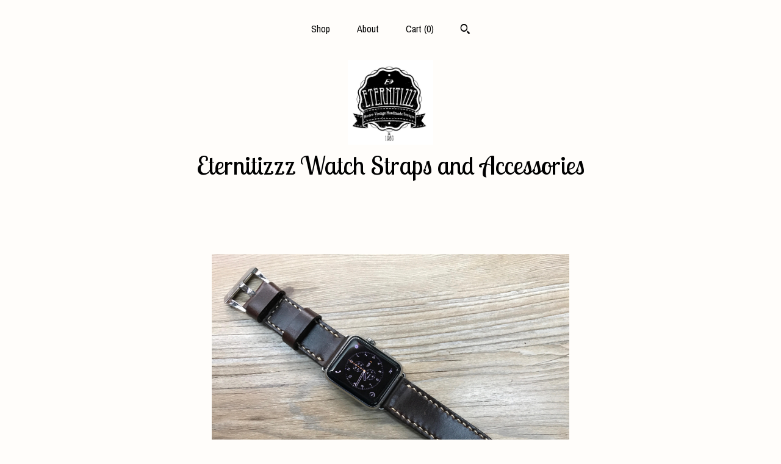

--- FILE ---
content_type: text/html; charset=UTF-8
request_url: https://eternitizzzstrap.patternbyetsy.com/listing/528958165/apple-watch-band-44mm-40mm-apple-watch
body_size: 23200
content:
<!DOCTYPE html>
<html prefix="og: http://ogp.me/ns#" lang="en">
    <head>
        <meta name="viewport" content="width=device-width, initial-scale=1, user-scalable=yes"/><meta property="content-type" content="text/html; charset=UTF-8" />
    <meta property="X-UA-Compatible" content="IE=edge" /><link rel="icon" href="https://i.etsystatic.com/9534173/r/isla/5f0a7a/16284275/isla_75x75.16284275_37anycpm.jpg" type="image/x-icon" /><meta name="description" content="Our handmade Apple watch band fit both series 1 and series 2, 38mm and 42mm size perfectly.Notes to all buyer: The item only include strap, watch buckle and the watch adapter. The Apple watch is NOT included and the color preference of stitching can mentioned in the message after you settled down t" />

<meta property="og:url" content="https://eternitizzzstrap.patternbyetsy.com//listing/528958165/apple-watch-band-44mm-40mm-apple-watch" />
<meta property="og:type" content="product" />
<meta property="og:title" content="Apple Watch band 44mm, 40mm, Apple Watch Strap, iwatch, Stainless Steel, Space Gray, Series 5, Apple Watch band, Brown Leather Watch Band" />
<meta property="og:description" content="Our handmade Apple watch band fit both series 1 and series 2, 38mm and 42mm size perfectly.Notes to all buyer: The item only include strap, watch buckle and the watch adapter. The Apple watch is NOT included and the color preference of stitching can mentioned in the message after you settled down t" />
<meta property="og:image" content="https://i.etsystatic.com/9534173/r/il/236729/1241326375/il_fullxfull.1241326375_a330.jpg" />
<meta property="og:site_name" content="Eternitizzz Watch Straps and Accessories" />

<meta name="twitter:card" content="summary_large_image" />
<meta name="twitter:title" content="Apple Watch band 44mm, 40mm, Apple Watch Strap, iwatch, Stainless Steel, Space Gray, Series 5, Apple Watch band, Brown Leather Watch Band" />
<meta name="twitter:description" content="Our handmade Apple watch band fit both series 1 and series 2, 38mm and 42mm size perfectly.Notes to all buyer: The item only include strap, watch buckle and the watch adapter. The Apple watch is NOT included and the color preference of stitching can mentioned in the message after you settled down t" />
<meta name="twitter:image" content="https://i.etsystatic.com/9534173/r/il/236729/1241326375/il_fullxfull.1241326375_a330.jpg" /><link rel="canonical" href="https://eternitizzzstrap.patternbyetsy.com/listing/528958165/apple-watch-band-44mm-40mm-apple-watch" /><script>
        !function(f,b,e,v,n,t,s){if(f.fbq)return;n=f.fbq=function(){n.callMethod? n.callMethod.apply(n,arguments):n.queue.push(arguments)};if(!f._fbq)f._fbq=n;
            n.push=n;n.loaded=!0;n.version='2.0';n.queue=[];t=b.createElement(e);t.async=!0;
            t.src=v;s=b.getElementsByTagName(e)[0];s.parentNode.insertBefore(t,s)}(window,
                document,'script','//connect.facebook.net/en_US/fbevents.js');
        fbq('init', '1633692630282466');
        fbq('track', 'PageView');
    </script>
    <noscript><img height="1" width="1" style="display:none" src="https://www.facebook.com/tr?id=1633692630282466&amp;ev=PageView&amp;noscript=1"/></noscript><meta name="facebook-domain-verification" content="xkezeyzxl7xk7571idfeyjmd26bbrw" /><script nonce="k/XenEwUH5fzxtkCeLkzKfs9">
    !function(e){var r=e.__etsy_logging={};r.errorQueue=[],e.onerror=function(e,o,t,n,s){r.errorQueue.push([e,o,t,n,s])},r.firedEvents=[];r.perf={e:[],t:!1,MARK_MEASURE_PREFIX:"_etsy_mark_measure_",prefixMarkMeasure:function(e){return"_etsy_mark_measure_"+e}},e.PerformanceObserver&&(r.perf.o=new PerformanceObserver((function(e){r.perf.e=r.perf.e.concat(e.getEntries())})),r.perf.o.observe({entryTypes:["element","navigation","longtask","paint","mark","measure","resource","layout-shift"]}));var o=[];r.eventpipe={q:o,logEvent:function(e){o.push(e)},logEventImmediately:function(e){o.push(e)}};var t=!(Object.assign&&Object.values&&Object.fromEntries&&e.Promise&&Promise.prototype.finally&&e.NodeList&&NodeList.prototype.forEach),n=!!e.CefSharp||!!e.__pw_resume,s=!e.PerformanceObserver||!PerformanceObserver.supportedEntryTypes||0===PerformanceObserver.supportedEntryTypes.length,a=!e.navigator||!e.navigator.sendBeacon,p=t||n,u=[];t&&u.push("fp"),s&&u.push("fo"),a&&u.push("fb"),n&&u.push("fg"),r.bots={isBot:p,botCheck:u}}(window);
</script>
        <title>Apple Watch band 44mm, 40mm, Apple Watch Strap, iwatch, Stainless Steel, Space Gray, Series 5, Apple Watch band, Brown Leather Watch Band</title>
    <link rel="stylesheet" href="https://www.etsy.com/ac/sasquatch/css/custom-shops/themes/mosaic/main.2ee84c9600b38b.css" type="text/css" />
        <style id="font-style-override">
    @import url(https://fonts.googleapis.com/css?family=Lobster+Two:400,700|Archivo+Narrow:400,700);

    body, .btn, button {
        font-family: 'Archivo Narrow';
    }

    h1, .h1, h2, .h2, h3, .h3, h4,
    .h4, h5, .h5, h6, .h6 {
        font-family: 'Lobster Two';
        font-weight: 700;
    }

    strong, .strong {
        font-weight: 700;
    }

    .primary-font {
        font-family: 'Lobster Two';
    }

    .secondary-font {
        font-family: 'Archivo Narrow';
    }

</style>
        <style id="theme-style-overrides"> .compact-header .nav-toggle .patty, .compact-header .nav-toggle:before, .compact-header .nav-toggle:after {  background: #000000; } .compact-header .nav-wrapper, .compact-header nav {  background: #FFFDFA; } body, .header .site-search .search {  background: #FFFDFA; } .header .site-search .search::after {  border-bottom-color: #FFFDFA; } body, a, .cart-trigger, .search-trigger, .reviews .anchor-destination {  color: #000000; } footer .heading:before {  background: #000000; } .listing-tabs .tab-selected {  border-bottom: 1px solid #FFFDFA; } strong, .shop-sections-nav-selected, .tab-triggers .tab-selected, .nav-item-selected, .nav-selected a, .eu-dispute-content a, .reviews.anchor a {  color: #FF6544; } .btn {  background: #FF6544;  border-color: #FF6544;  color: #000000; } .btn:hover {  background: #FF6544; } .listing-purchase-box .listing-title:after {  background: #000000; } .dot-indicators .slick-active button {  background: #FF6544;  border-color: #FF6544; } .dot-indicators button {  background: #000000; } .page-link.selected {  color: #FF6544;  font-weight: bold; } .listing-description a, .tab-content a, .shipping-locale a, .cart .cart-shipping-total a:hover {  color: #FF6544; } .post-divider {  background: #FF6544; } .post-date > * {  background: #FFFDFA; } .post-tags .post-tag {  background: #FF6544;  color: #000000; } .pattern-blog.post-page .related-links a, .btn-link {  background: #FFFDFA;  color: #000000; } .tab-content .eu-dispute-trigger-link {  color: #FF6544; } .announcement {  background: #FF6544;  color: #000000; } .module-event-item {  border-color: #FF6544; }</style>
        
    </head>
    <body class="cart-overlay" data-nnc="3:1769003206:4K0YIdN3cdR-dXa8-lf2eWabXUK6:e9844eb91585e05d26aaee3d95a3b4beb0e6c47935d165343719b1e8fe7209d0" itemscope itemtype="http://schema.org/LocalBusiness">
        
        <div class="content-wrapper">

    <header>
    <div class="full-header header centered-brand-nav-on-top">
        <div class="primary-nav">
            <ul class="nav">
                
<li>
    <a href="/shop" >
        Shop
    </a>
</li>
                
                
<li>
    <a href="/about" >
        About
    </a>
</li>
                
                

                
                <li class="nav-cart">                
                    <a href="#" data-module="cart-trigger" class="cart-trigger">
                        Cart (<span data-ui="cart-count">0</span>)
                    </a>
                </li>
                
                    <li>
                            <div data-module="search-trigger" class="site-search">
        <button class="ss-etsy ss-search search-trigger" data-ui="search-trigger" aria-label="Search"></button>
        <form data-ui="search-bar" class="search" action="/search">
            <input name="q" type="text" placeholder="Search..." aria-label="Search">
            <input class="btn" type="submit" value="Go">
        </form>
    </div>
                    </li>
            </ul>
        </div>

        <div class="branding primary-font">
                    <a href="/">
                        <div class="region region-global" data-region="global">
    <div class="module pages-module module-shop-icon module-0 " data-module="shop-icon">
        <div class="module-inner" data-ui="module-inner">
            <img class="shop-icon" alt="" src="//i.etsystatic.com/9534173/r/isla/5f0a7a/16284275/isla_75x75.16284275_37anycpm.jpg" srcset="//i.etsystatic.com/9534173/r/isla/5f0a7a/16284275/isla_fullxfull.16284275_37anycpm.jpg 624w,//i.etsystatic.com/9534173/r/isla/5f0a7a/16284275/isla_500x500.16284275_37anycpm.jpg 500w,//i.etsystatic.com/9534173/r/isla/5f0a7a/16284275/isla_360x360.16284275_37anycpm.jpg 360w,//i.etsystatic.com/9534173/r/isla/5f0a7a/16284275/isla_280x280.16284275_37anycpm.jpg 280w,//i.etsystatic.com/9534173/r/isla/5f0a7a/16284275/isla_180x180.16284275_37anycpm.jpg 180w,//i.etsystatic.com/9534173/r/isla/5f0a7a/16284275/isla_140x140.16284275_37anycpm.jpg 140w,//i.etsystatic.com/9534173/r/isla/5f0a7a/16284275/isla_75x75.16284275_37anycpm.jpg 75w" />
        </div>
    </div>
</div>
                        <div class="region region-global" data-region="global">
    <div class="module pages-module module-shop-name module-1334050067676 " data-module="shop-name">
        <div class="module-inner" data-ui="module-inner">
            <span class="module-shop-name-text shop-name" data-ui="text" itemprop="name">
    Eternitizzz Watch Straps and Accessories
</span>
        </div>
    </div>
</div>
                    </a>


        </div>
    </div>

    <div data-module="hamburger-nav" class="compact-header title-and-icon
    
    
            
            has-icon
        
    ">
    <div class="nav-wrapper">
        <div class="col-group">
            <div class="col-xs-12">
                <button aria-label="toggle navigation" class="nav-toggle" data-ui="toggle">
                    <div class="patty"></div>
                </button>

                <div class="cart-trigger-wrapper">
                    <button data-module="cart-trigger" class="ss-etsy ss-cart cart-trigger" aria-label="Cart">
                        <span class="cart-count" data-ui="cart-count">0</span>
                    </button>
                </div>

                <div class="branding primary-font">
                    
                     <h2 class="h2 logo"> 
                                <a href="/">
            <div class="logo-image-and-title-container">
                <div class="logo-image-container">
                        <div class="region region-global" data-region="global">
    <div class="module pages-module module-shop-icon module-0 " data-module="shop-icon">
        <div class="module-inner" data-ui="module-inner">
            <img class="shop-icon" alt="" src="//i.etsystatic.com/9534173/r/isla/5f0a7a/16284275/isla_75x75.16284275_37anycpm.jpg" srcset="//i.etsystatic.com/9534173/r/isla/5f0a7a/16284275/isla_fullxfull.16284275_37anycpm.jpg 624w,//i.etsystatic.com/9534173/r/isla/5f0a7a/16284275/isla_500x500.16284275_37anycpm.jpg 500w,//i.etsystatic.com/9534173/r/isla/5f0a7a/16284275/isla_360x360.16284275_37anycpm.jpg 360w,//i.etsystatic.com/9534173/r/isla/5f0a7a/16284275/isla_280x280.16284275_37anycpm.jpg 280w,//i.etsystatic.com/9534173/r/isla/5f0a7a/16284275/isla_180x180.16284275_37anycpm.jpg 180w,//i.etsystatic.com/9534173/r/isla/5f0a7a/16284275/isla_140x140.16284275_37anycpm.jpg 140w,//i.etsystatic.com/9534173/r/isla/5f0a7a/16284275/isla_75x75.16284275_37anycpm.jpg 75w" />
        </div>
    </div>
</div>
                </div>
                    <div class="region region-global" data-region="global">
    <div class="module pages-module module-shop-name module-1334050067676 " data-module="shop-name">
        <div class="module-inner" data-ui="module-inner">
            <span class="module-shop-name-text shop-name" data-ui="text" itemprop="name">
    Eternitizzz Watch Straps and Accessories
</span>
        </div>
    </div>
</div>
            </div>
        </a>


                     </h2> 
                    
                </div>
            </div>
        </div>
        <nav>
            <ul>
                    <li>
                        <form data-ui="search-bar" class="search" action="/search">
                            <div class="input-prepend-item">
                                <span class="ss-icon ss-search"></span>
                            </div>
                            <input name="q" type="search" aria-label="Search" placeholder="Search...">
                        </form>
                    </li>

                
<li>
    <a href="/shop" >
        Shop
    </a>
</li>
                
                
<li>
    <a href="/about" >
        About
    </a>
</li>
                
                

                
                    
<li>
    <a href="/contact-us" >
        Contact Us
    </a>
</li>            </ul>
        </nav>
    </div>

    <div class="blocker" data-ui="toggle"></div>
</div>
</header>
    <div class="col-group">
        <div class="col-xs-12 col-md-6 col-centered">
                <div data-ui="gallery" data-module="listing-carousel" class="listing-carousel dot-indicators">
        <div data-ui="slides" class="listing-carousel-slides">
                <div data-ui="slide" class="listing-image">
                    <img data-ui="image" class="zoom-image  clickable " src="https://i.etsystatic.com/9534173/r/il/236729/1241326375/il_fullxfull.1241326375_a330.jpg" width="3000" height="2250" />
                </div>
                <div data-ui="slide" class="listing-image">
                    <img data-ui="image" class="zoom-image  clickable " src="https://i.etsystatic.com/9534173/r/il/d91711/1286005331/il_fullxfull.1286005331_1iue.jpg" width="3000" height="2250" />
                </div>
                <div data-ui="slide" class="listing-image">
                    <img data-ui="image" class="zoom-image  clickable " src="https://i.etsystatic.com/9534173/r/il/2d9028/1241325867/il_fullxfull.1241325867_64fa.jpg" width="3000" height="2250" />
                </div>
                <div data-ui="slide" class="listing-image">
                    <img data-ui="image" class="zoom-image  clickable " src="https://i.etsystatic.com/9534173/r/il/3bc022/1238770724/il_fullxfull.1238770724_evsx.jpg" width="3000" height="2250" />
                </div>
                <div data-ui="slide" class="listing-image">
                    <img data-ui="image" class="zoom-image  clickable " src="https://i.etsystatic.com/9534173/r/il/a77d02/1194105646/il_fullxfull.1194105646_d73c.jpg" width="3000" height="2250" />
                </div>
                <div data-ui="slide" class="listing-image">
                    <img data-ui="image" class="zoom-image  clickable " src="https://i.etsystatic.com/9534173/r/il/a3d430/1286005119/il_fullxfull.1286005119_s4xl.jpg" width="3000" height="2250" />
                </div>
                <div data-ui="slide" class="listing-image">
                    <img data-ui="image" class="zoom-image  clickable " src="https://i.etsystatic.com/9534173/r/il/729103/1238771344/il_fullxfull.1238771344_t6al.jpg" width="3000" height="2250" />
                </div>
                <div data-ui="slide" class="listing-image">
                    <img data-ui="image" class="zoom-image  clickable " src="https://i.etsystatic.com/9534173/r/il/75782b/1194105702/il_fullxfull.1194105702_rjrx.jpg" width="3000" height="2250" />
                </div>
                <div data-ui="slide" class="listing-image">
                    <img data-ui="image" class="zoom-image  clickable " src="https://i.etsystatic.com/9534173/r/il/770306/1286005799/il_fullxfull.1286005799_h9c6.jpg" width="3000" height="2250" />
                </div>
                <div data-ui="slide" class="listing-image">
                    <img data-ui="image" class="zoom-image  clickable " src="https://i.etsystatic.com/9534173/r/il/058291/1194105876/il_fullxfull.1194105876_bk10.jpg" width="2250" height="3000" />
                </div>
        </div>

        <div class="carousel-controls">
            <a href="#" aria-label="show previous listing image" data-ui="prev-arrow" class="ss-icon ss-navigateleft prev-arrow"></a>
            <span data-ui="carousel-dots" class="dots"></span>
            <a href="#" aria-label="show next listing image" data-ui="next-arrow" class="ss-icon ss-navigateright next-arrow"></a>
        </div>
    </div>
        </div>
        <div class="col-xs-12 col-md-8 col-centered">
            <div class="listing-purchase-box mb-xs-6" data-module="listing-purchase-box">
    <h1 class="listing-title">
    Apple Watch band 44mm, 40mm, Apple Watch Strap, iwatch, Stainless Steel, Space Gray, Series 5, Apple Watch band, Brown Leather Watch Band
</h1><p class="listing-price">
    <span>
                <span data-ui="base-price">$85.00</span>

    </span>
</p>

    <img height="1" width="1" id="fb-view-content" data-title="Apple Watch band 44mm, 40mm, Apple Watch Strap, iwatch, Stainless Steel, Space Gray, Series 5, Apple Watch band, Brown Leather Watch Band" style="display:none" src="https://www.facebook.com/tr?id=1633692630282466&amp;ev=ViewContent&amp;cd[currency]=USD&amp;cd[value]=85.00&amp;cd[content_name]=Apple Watch band 44mm, 40mm, Apple Watch Strap, iwatch, Stainless Steel, Space Gray, Series 5, Apple Watch band, Brown Leather Watch Band"/>
                <div class="shipping-locale" data-module="shipping-trigger">
        <div class="shipping-locale-details " data-ui="shipping-locale-details">
            <span>Shipping to </span>
            <a href="#" data-ui="shipping-country">United States</a>:
            <span data-ui="free-shipping" >Free</span>
            <span data-ui="shipping-cost"class="hidden">$0.00</span>
        </div>

    </div>
        <form data-ui="form">
    <div data-ui="variation-selects">
        <div class="custom-select" data-variation-select data-ui="custom-select" data-selected-prefix="Watch Adapter Color: " data-error-text="Please select an option">
    <div class="custom-select-label"><br></div>
    <div class="caret"></div>

    <select name="listing_variation_id">
        <option value="" selected>
            Watch Adapter Color
        </option>
        <option value="622309083">
            Black ($85.00)
        </option>
        <option value="602404232">
            Gold ($85.00)
        </option>
        <option value="602404234">
            Rose Gold ($85.00)
        </option>
        <option value="622309089">
            Silver ($85.00)
        </option>
        <option value="622309091">
            Ceramic white ($100.00)
        </option>
        <option value="602404236">
            Brushed Black ($88.00)
        </option>
        <option value="622309093">
            Brushed Gold ($88.00)
        </option>
        <option value="622309095">
            Brushed Rose Gold ($88.00)
        </option>
        <option value="602404238">
            Brushed Silver ($88.00)
        </option>
    </select>
</div>
<div class="custom-select" data-variation-select data-ui="custom-select" data-selected-prefix="Size: " data-error-text="Please select an option">
    <div class="custom-select-label"><br></div>
    <div class="caret"></div>

    <select name="listing_variation_id">
        <option value="" selected>
            Size
        </option>
        <option value="4140721976">
            Apple Watch 38mm
        </option>
        <option value="4140721978">
            Apple Watch 40mm
        </option>
        <option value="4140721980">
            Apple Watch 42mm
        </option>
        <option value="4140721982">
            Apple Watch 44mm
        </option>
    </select>
</div>
<div class="custom-select disabled" data-variation-select data-ui="custom-select" data-selected-prefix="Quantity: " data-error-text="Please select a quantity">
    <div class="custom-select-label"><br></div>
    <div class="caret"></div>

    <select name="quantity" disabled>
        <option value="">
            Quantity
        </option>
        <option value="1">
            1
        </option>
        <option value="2">
            2
        </option>
        <option value="3">
            3
        </option>
        <option value="4">
            4
        </option>
        <option value="5">
            5
        </option>
        <option value="6">
            6
        </option>
        <option value="7">
            7
        </option>
        <option value="8">
            8
        </option>
        <option value="9">
            9
        </option>
        <option value="10">
            10
        </option>
        <option value="11">
            11
        </option>
        <option value="12">
            12
        </option>
        <option value="13">
            13
        </option>
        <option value="14">
            14
        </option>
        <option value="15">
            15
        </option>
        <option value="16">
            16
        </option>
        <option value="17">
            17
        </option>
        <option value="18">
            18
        </option>
        <option value="19">
            19
        </option>
        <option value="20">
            20
        </option>
        <option value="21">
            21
        </option>
        <option value="22">
            22
        </option>
        <option value="23">
            23
        </option>
        <option value="24">
            24
        </option>
        <option value="25">
            25
        </option>
        <option value="26">
            26
        </option>
        <option value="27">
            27
        </option>
        <option value="28">
            28
        </option>
        <option value="29">
            29
        </option>
        <option value="30">
            30
        </option>
        <option value="31">
            31
        </option>
        <option value="32">
            32
        </option>
        <option value="33">
            33
        </option>
        <option value="34">
            34
        </option>
        <option value="35">
            35
        </option>
        <option value="36">
            36
        </option>
        <option value="37">
            37
        </option>
        <option value="38">
            38
        </option>
        <option value="39">
            39
        </option>
        <option value="40">
            40
        </option>
        <option value="41">
            41
        </option>
        <option value="42">
            42
        </option>
        <option value="43">
            43
        </option>
        <option value="44">
            44
        </option>
        <option value="45">
            45
        </option>
        <option value="46">
            46
        </option>
        <option value="47">
            47
        </option>
        <option value="48">
            48
        </option>
        <option value="49">
            49
        </option>
        <option value="50">
            50
        </option>
    </select>
</div>


<input name="offeringId" type="hidden" value="" />
    </div>


    <div class="error-message hidden" data-ui="error-message" data-cart-error-msg="There was a cart error." data-multiple-errors-msg="Please select from the available options" data-generic-error="There was an error changing your options. Please try again in a few minutes." data-zero-inventory-error-msg="Sorry, this item has sold."></div>



    <div class="actions">
        <button type="submit" class="btn btn-primary"
                              data-ui="submit-button">
            <span data-ui="loading-indicator" class="spinner spinner-submit">
                <span>Loading</span>
            </span>

            <span>
                Add to cart
            </span>
        </button>
    </div>

    <input name="listingId" type="hidden" value="528958165" />
</form>

        <div class="reviews anchor">
        <a href="#reviews-module" data-ui="reviews-anchor" class="anchor-flex">
            <div class="stars" itemprop="aggregateRating" itemscope itemtype="http://schema.org/AggregateRating">
    <span itemprop="ratingValue">
        <div data-rating="1" class="rating lit">
            <span class="ss-star"></span>
        </div>
        <div data-rating="2" class="rating lit">
            <span class="ss-star"></span>
        </div>
        <div data-rating="3" class="rating lit">
            <span class="ss-star"></span>
        </div>
        <div data-rating="4" class="rating lit">

            <span class="ss-star"></span>
        </div>
        <div data-rating="5" class="rating lit">
            <span class="ss-star"></span>
        </div>
    </span>
</div>
            <h3 class="heading">(1)</h3>
        </a>
    </div>
</div>
                <div data-module="share" class="listing-share">
        <ul>
                <li>
                    <a href="#" aria-label="social media share for  facebook" data-url="//www.facebook.com/sharer.php?&u=https%3A%2F%2Feternitizzzstrap.patternbyetsy.com%2F%2Flisting%2F528958165%2Fapple-watch-band-44mm-40mm-apple-watch&t=Apple+Watch+band+44mm%2C+40mm%2C+Apple+Watch+Strap%2C+iwatch%2C+Stainless+Steel%2C+Space+Gray%2C+Series+5%2C+Apple+Watch+band%2C+Brown+Leather+Watch+Band" data-ui="share-link" data-popup-height="400" data-popup-width="600">
                        <span class="ss-icon ss-facebook" ></span>
                    </a>
                </li>
                <li>
                    <a href="#" aria-label="social media share for  twitter" data-url="//twitter.com/intent/tweet?status=Apple+Watch+band+44mm%2C+40mm%2C+Apple+Watch+Strap%2C+iwatch%2C+Stainless+Steel%2C+Space+Gray%2C+Series+5%2C+Apple+Watch+band%2C+Brown+Leather+Watch+Band+https%3A%2F%2Feternitizzzstrap.patternbyetsy.com%2F%2Flisting%2F528958165%2Fapple-watch-band-44mm-40mm-apple-watch" data-ui="share-link" data-popup-height="400" data-popup-width="600">
                        <span class="ss-icon ss-twitter" ></span>
                    </a>
                </li>
                <li>
                    <a href="#" aria-label="social media share for  pinterest" data-url="//www.pinterest.com/pin/create/button/?url=https%3A%2F%2Feternitizzzstrap.patternbyetsy.com%2F%2Flisting%2F528958165%2Fapple-watch-band-44mm-40mm-apple-watch&media=https%3A%2F%2Fi.etsystatic.com%2F9534173%2Fr%2Fil%2F236729%2F1241326375%2Fil_fullxfull.1241326375_a330.jpg&description=Apple+Watch+band+44mm%2C+40mm%2C+Apple+Watch+Strap%2C+iwatch%2C+Stainless+Steel%2C+Space+Gray%2C+Series+5%2C+Apple+Watch+band%2C+Brown+Leather+Watch+Band" data-ui="share-link" data-popup-height="600" data-popup-width="800">
                        <span class="ss-icon ss-pinterest" ></span>
                    </a>
                </li>
                <li>
                    <a href="#" data-module="convo-trigger" data-convo-trigger-location="purchase-box" class="" >
    Ask a question
</a>
                </li>
        </ul>
    </div>
                <div data-module="tabs" class="listing-tabs">
        <div class="col-wrapper">
            <div class="col-sm-12 col-md-4">
                <ul class="tab-triggers">
                    <li>
                        <a href="#" data-ui="tab-trigger" class="tab-selected">
                            Details
                            <span class="ss-icon ss-navigateright"></span>
                        </a>
                    </li>
                    <li>
                        <a href="#" data-ui="tab-trigger">
                            Shipping &amp; Policies
                            <span class="ss-icon ss-navigateright"></span>
                        </a>
                    </li>
                </ul>
            </div>
            <div class="col-sm-12 col-md-8">
                <div class="tab-contents">
                    <div data-ui="tab-content" class="tab-content">
                            <div data-module="listing-description">
        <p>
            Our handmade Apple watch band fit both series 1 and series 2, 38mm and 42mm size perfectly.<br><br>Notes to all buyer: The item only include strap, watch buckle and the watch adapter. The Apple watch is NOT included and the color preference of stitching can mentioned in the message after you settled down the payment. <br><br>New colour are in!!! This is the famous vintage Brown colour that mens like it very much to put it on their watch. I am sure all men will like this colour and put it on your Apple Watch!<br><br>This is our newest model using the finest vintage leather material that import from Italy but now we have it in Watch strap that specifically for both Apple watch 38mm and 42mm model! Outside the market there are too many cheap, but poor quality non official Apple watch strap. But our strap is using the best materials to make the strap. It&#39;s very hard to find outside market with this kind of quality that solely 100% handmade. On the other hand, the strap shape and style look stylish so you don&#39;t have to worry about it wear out not looking good. We will have more model and using different materials come soon. <br><br>This strap make specially for Apple watch 38mm and 42mm model and it just look similar with nomad strap. One of the best advantage of purchasing our strap is, we will include you the Apple watch strap adapter together with the strap and also give you reasonable price for the watch strap. Compare with the strap that pay for over USD 100.00 dollars, why pay more for the Apple watch that come with the leather strap model (because sport model and all the plastic watch band model doesn&#39;t come with watch strap adapter)? Just purchase our strap will get all you want. <br>Here the coolest model comes in to our shop that all the stitching that we put it on are solely handmade and the stitching are direct imported from France that is the premium quality in the market. <br><br>The strap just looks cool and good to wear it out for daily usage. <br><br>On the other hand, we now come with 8 different type of Apple watch adapter to match your strap. We come with Black, Silver, Gold, Rose Gold and also brushed version for all this 4 colors of adapter. <br> <br>Picture tells it all and nothing to be complaint. It just can&#39;t compare with other handmade strap shops since our craftsman got more than 30 years on all handmade leather strap. <br><br>Strap material is the very durable and looks vintage. This is the top-line leather material among our shop. Leather material is directly import from France and quality is guaranteed, we use the Brown colour coating on the side of the strap and it just looks too good and we make the best color coating on the edge of strap. When you touch on the edge, you will know what I mean. The edge of strap is smooth and won&#39;t make you feel any raw material feeling. It just look perfect when you put this strap on their wrist. <br><br>But of course, if you would like to have the raw feeling of the leather material without the coating on. Just let me know and I can custom made for you without additional charge. <br><br>If you are not like with the strap material I&#39;ve posted here. You can just request for the material you&#39;re interest to but price may vary since the cost of material will be different. Just PM me if you interest.  <br><br>All hand-made from a 30 year experience craftsman quality is guarantee. <br><br>Our store website - <a href="https://www.eternitizzz.co" target="_blank" rel="nofollow noopener">https://www.eternitizzz.co</a><br><br>Below are the description of the item,<br> <br>Material: Vintage leather material from France.<br>Color: Brown (Grade AAA).<br>Stitching Color: Beige colour unless you mentioned in the message you need different stitching color.<br>Length: 120mm + 80mm<br>Thickness: 3mm or 4mm upon request<br> <br>NOTES: watches is NOT included. <br><br>Items includes: Apple watch strap adapter, watch buckle, watch strap, original elegant package.
        </p>
    </div>
                    </div>

                    <div data-ui="tab-content" class="tab-content tab-content-hidden">
                        <div class="listing-policy-section">
                            <div class="policies">
                                


        
    <div class="structured-policy-page structured-policy-returns">
        <div class="structured-policy-section">
    <h3>Returns & Exchanges</h3>


        <h4>I gladly accept returns and exchanges</h4>
        <p>Just contact me within: 14 days of delivery</p>

        <p>Ship items back to me within: 30 days of delivery</p>


    <h4>I don't accept cancellations</h4>
    <p>But please contact me if you have any problems with your order.</p>

            <h4>The following items can't be returned or exchanged</h4>
            <p>Because of the nature of these items, unless they arrive damaged or defective, I can't accept returns for:</p>
            <ul class="bullet-points">
                        <li>Custom or personalized orders</li>
                        <li>Perishable products (like food or flowers)</li>
                        <li>Digital downloads</li>
                        <li>Intimate items (for health/hygiene reasons)</li>
                        <li>Items on sale</li>
            </ul>


</div>

    </div>


                            </div>
                                <h2>Frequently Asked Questions</h2>
        <h3>Sizing details</h3>
        <p>We do offer to customize your strap if you got a smaller wrist. Please put in all the detail of your wrist size (size in mm) during you make the payment and we will know what's your strap size.</p>
        <h3>Apple Watch Question - Do we have all color of Apple Watch adapter available?</h3>
        <p>Yes, we do available ALL color of Apple Watch adapter. The picture we show on the listing in our shop will usually use Silver color. But if you would like your watch strap adapter in different color. There's an option for you to choose before you put our strap in your shopping basket.</p>
        <h3>Apple Watch Question - What is the different between Brushed adapter and normal adapter for Apple Watch</h3>
        <p>The different between Brushed color Apple Watch Adapter and Normal Apple Watch adapter is Normal Apple Watch adapter are for the stainless steel version. It got some shiny look and feel at the outer surface. Brushed watch adapter is the whole piece of watch adapter is brushed and it's for the Apple watch sport model.</p>
        <h3>Can I choose the thickness of the strap?</h3>
        <p>Yes you can, we normally ship the strap with the below thickness<br />
<br />
- 24mm lug or 26mm lug watch strap - We ship in 4mm thick if you don't specify it. <br />
- 18mm/19mm/20mm lug watch strap - We ship in 3mm thick if you don't specify it. <br />
<br />
This is the common norm / request base on my customer request preference. We can custom made the strap in 2mm thick or even 5mm thick base on your preference. But please let us know in advance.</p>
        <h3>Apple Watch Question - Rose Gold color watch adapter (Series 1,2  & 3)</h3>
        <p>Please note that the Rose Gold color tone watch adapter between Series 1, 2 and 3 are different. <br />
<br />
Apple Watch Series 1 and 2 Rose Gold are using the same color tone but Apple Watch Series 3 Rose Gold color tone is different from Series 1 and 2. <br />
<br />
If you want to purchase the Apple Watch Strap for your Rose Gold Series 3, please let us know in advance. Otherwise the color of adapter cannot be match.</p>
        <h3>I am planning to choose the Full bund watch strap, what do I need to aware of?</h3>
        <p>The size for the Full bund watch strap will required a bit longer compare with the normal two piece watch strap due to the leather cuff base will also occupied some space on your wrist. So, if you want to purchase the full bund strap, please make sure you request 15mm longer than your normal two piece watch strap otherwise it will be too short when you are put it on your wrist.</p>
                        </div>
                    </div>
                </div>
            </div>
        </div>
    </div>
            <div data-module="reviews" class="reviews"
     data-offset="0" data-limit="5" data-shop-id="9534173" data-listing-id="528958165">
    <div class="review-header">
        <a class="anchor-destination" name="reviews-module">
            <h3 class="heading">Reviews (1)</h3>
        </a>
        <div class="review-average">
            <h3 class="heading">Average:</h3>
            <div class="stars" itemprop="aggregateRating" itemscope itemtype="http://schema.org/AggregateRating">
    <span itemprop="ratingValue">
        <div data-rating="1" class="rating lit">
            <span class="ss-star"></span>
        </div>
        <div data-rating="2" class="rating lit">
            <span class="ss-star"></span>
        </div>
        <div data-rating="3" class="rating lit">
            <span class="ss-star"></span>
        </div>
        <div data-rating="4" class="rating lit">

            <span class="ss-star"></span>
        </div>
        <div data-rating="5" class="rating lit">
            <span class="ss-star"></span>
        </div>
    </span>
</div>
        </div>
    </div>
    <div data-ui="review-list">
        <div  itemprop="review" itemscope itemtype="http://schema.org/Review" class="review" data-ui="review">
    <div class="col-group col-flush">
        <div class="col-xs-5 align-left">
            <div class="stars">
                <span itemprop="ratingValue">
                    <div data-rating="1" class="rating lit">
                        <span class="ss-star" title="Disappointed"></span>
                    </div>
                    <div data-rating="2" class="rating lit">
                        <span class="ss-star" title="Not a fan"></span>
                    </div>
                    <div data-rating="3" class="rating lit">
                        <span class="ss-star" title="It's okay"></span>
                    </div>
                    <div data-rating="4" class="rating lit">

                        <span class="ss-star" title="Like it"></span>
                    </div>
                    <div data-rating="5" class="rating lit">
                        <span class="ss-star" title="Love it"></span>
                    </div>
                </span>
            </div>
        </div>
        <div class="col-xs-7 align-right">
            <div itemprop="datePublished" content="">
                <p class="date"> Sep 12, 2023 </p>
            </div>
        </div>
    </div>
    <div class="appreciation-photo">
        <p itemprop="reviewBody" class="review-text">Very good, top-quality product. Great communication with the seller, he was very helpful.</p>
    </div>
    <div class="byline">
        <img src="https://i.etsystatic.com/site-assets/images/avatars/default_avatar.png?width=75" width="25" height="25" class="avatar-img" />
        <p itemprop="author" class="reviewer-name">Filip Wozniak</p>
    </div>
    <br/>
</div>
    </div>
</div>
        </div>
    </div>

</div>

<footer data-module="footer" class="without-email-form">
        
    <div class="content-wrapper">
        <div class="col-group">
            <div class="col-xs-12 col-md-4">
                <div class="footer-section">
                    <h3 class="heading">
                        Navigate
                    </h3>
                    <nav>
                        <ul>
                            
<li>
    <a href="/shop" >
        Shop
    </a>
</li>
                            
                            
<li>
    <a href="/about" >
        About
    </a>
</li>
                            
                            
                            
<li>
    <a href="/policy" >
        Shipping and Policies
    </a>
</li>
                            
<li>
    <a href="/contact-us" >
        Contact Us
    </a>
</li>
                            
                        </ul>
                    </nav>
                </div>
            </div>

            <div class="col-xs-12 col-md-4">
                <div class="footer-section">
                        <h3 class="heading">
                            Elsewhere
                        </h3>
                        <nav>
                            <ul>
                                    <li>
                                        <a href="https://www.facebook.com/eternitizzz/" target="_blank">
                                            Facebook
                                        </a>
                                    </li>
                                    <li>
                                        <a href="https://www.instagram.com/eternitizzz_strap/" target="_blank">
                                            Instagram
                                        </a>
                                    </li>
                                    <li>
                                        <a href="https://www.pinterest.com/eternitizzz/" target="_blank">
                                            Pinterest
                                        </a>
                                    </li>
                                    <li>
                                        <a href="https://www.eternitizzz.co/blogs/eternitizzz-leather-watch-strap-band-faq" target="_blank">
                                            Shop Blog
                                        </a>
                                    </li>
                            </ul>
                        </nav>
                </div>
            </div>

            <div class="col-xs-12 col-md-4">
                <div class="footer-section footer-fine-print">
                        <h3 class="heading">
                            Fine Print
                        </h3>
                        <ul>
                            <li>
                                All rights reserved
                            </li>
                            <li class="break-long">
                                &copy; 2026 Eternitizzz Watch Straps and Accessories
                            </li>
                            <li class="footer-powered">
                                <a href="https://www.etsy.com/pattern?ref=eternitizzzstrap-pwrdby" target="_blank" data-no-preview-hijack>
    Powered by Etsy
</a>
                            </li>
                        </ul>
                    </div>
                </div>
            </div>
        </div>
    </div>
</footer>

    <div data-module="cart" class="cart" role="dialog">
        <div class="store-cart-container" data-ui="cart-box" tabindex="0">
            <div class="store-cart-box">
                <div class="cart-header">
                        <span class="item-count">0 items in your cart</span>
                    <button class="close-cart" data-ui="close-cart" aria-label="Close">Close</button>
                    <button class="close-cart-x-button" data-ui="close-cart" aria-label="Close"> <span class="close-cart-x-icon"></span> </button>
                </div>

                <div class="cart-content clearfix" data-ui="cart-content">
                        <div class="cart-empty">
                            <h3>Keep shopping! :)</h3>
                        </div>
                </div>

            </div>
        </div>
    </div>
 <div class="impressum-form-container">
    <div class="impressum impressum-form" data-ui="impressum">
        <div class="inner-container">
            <div class="impressum-header">
                <h3>Legal imprint</h3>
                <div class="impressum-content" data-ui="impressum-content"></div>
            </div>
             <div class="impressum-close-btn form-button-container">
                <button class="btn" data-ui="impressum-close-btn">
                    <span class="btn-text">Close</span>
                </button>
            </div>
        </div>
    </div>
</div>
    <div data-ui="zoom" data-module="zoom" class="zoom-listing-carousel dot-indicators">
        <div data-ui="zoom-flag" class="zoom-flag"></div>
        <div class="zoom-share">
            <div data-module="share">
                <span class="share-text"> Share </span>
                    <a class="ss-icon" aria-label="social media share for  facebook" data-url="//www.facebook.com/sharer.php?&u=https%3A%2F%2Feternitizzzstrap.patternbyetsy.com%2F%2Flisting%2F528958165%2Fapple-watch-band-44mm-40mm-apple-watch&t=Apple+Watch+band+44mm%2C+40mm%2C+Apple+Watch+Strap%2C+iwatch%2C+Stainless+Steel%2C+Space+Gray%2C+Series+5%2C+Apple+Watch+band%2C+Brown+Leather+Watch+Band" target="_blank" data-ui="share-link" data-popup-height="400" data-popup-width="600">
                        <span class="ss-icon ss-facebook"></span>
                    </a>
                    <a class="ss-icon" aria-label="social media share for  twitter" data-url="//twitter.com/intent/tweet?status=Apple+Watch+band+44mm%2C+40mm%2C+Apple+Watch+Strap%2C+iwatch%2C+Stainless+Steel%2C+Space+Gray%2C+Series+5%2C+Apple+Watch+band%2C+Brown+Leather+Watch+Band+https%3A%2F%2Feternitizzzstrap.patternbyetsy.com%2F%2Flisting%2F528958165%2Fapple-watch-band-44mm-40mm-apple-watch" target="_blank" data-ui="share-link" data-popup-height="400" data-popup-width="600">
                        <span class="ss-icon ss-twitter"></span>
                    </a>
                    <a class="ss-icon" aria-label="social media share for  pinterest" data-url="//www.pinterest.com/pin/create/button/?url=https%3A%2F%2Feternitizzzstrap.patternbyetsy.com%2F%2Flisting%2F528958165%2Fapple-watch-band-44mm-40mm-apple-watch&media=https%3A%2F%2Fi.etsystatic.com%2F9534173%2Fr%2Fil%2F236729%2F1241326375%2Fil_fullxfull.1241326375_a330.jpg&description=Apple+Watch+band+44mm%2C+40mm%2C+Apple+Watch+Strap%2C+iwatch%2C+Stainless+Steel%2C+Space+Gray%2C+Series+5%2C+Apple+Watch+band%2C+Brown+Leather+Watch+Band" target="_blank" data-ui="share-link" data-popup-height="600" data-popup-width="800">
                        <span class="ss-icon ss-pinterest"></span>
                    </a>
            </div>
        </div>
        <div data-ui="slides" class="listing-carousel-slides"></div>

        <div data-ui="prev-arrow" class="prev-arrow-radius click-radius">
            <button href="#" aria-label="show previous listing image" class="ss-icon ss-navigateleft prev arrow zoom-icon"></button>
        </div>
        <div data-ui="next-arrow" class="next-arrow-radius click-radius">
            <button href="#" aria-label="show next listing image" class="ss-icon ss-navigateright next arrow zoom-icon"></button>
        </div>
        <span data-ui="carousel-dots" class="dots"></span>
    </div>

<div class="shipping-form-container hidden" data-ui="shipping-modal">
    <div class="shipping-form-overlay" data-ui="shipping-form-overlay"></div>
    <div class="shipping-form">
        <div class="shipping-form-header">
            <span class="shipping-form-title">Get Shipping Cost</span>
            <button class="shipping-form-close" data-ui="close-shipping-form">Close</button>
        </div>
        <form data-ui="shipping-calculator-form">
    <div class="shipping-form-content">
        <div class="error hidden" data-ui="shipping-problem" >
            <p>There was a problem calculating your shipping. Please try again.</p>
        </div>
        <div class="custom-select shipping-calculator-custom-select" data-ui="custom-select">
            <div class="custom-select-label">Choose Country</div>
            <div class="caret"></div>
            <select aria-label=Choose Country name="country_id" data-ui="shipping-country">
                <option disabled selected>Choose Country</option>
                <option disabled>----------</option>
                    <option value="AU">Australia</option>
                    <option value="CA">Canada</option>
                    <option value="FR">France</option>
                    <option value="DE">Germany</option>
                    <option value="GR">Greece</option>
                    <option value="IN">India</option>
                    <option value="IE">Ireland</option>
                    <option value="IT">Italy</option>
                    <option value="JP">Japan</option>
                    <option value="NZ">New Zealand</option>
                    <option value="PL">Poland</option>
                    <option value="PT">Portugal</option>
                    <option value="ES">Spain</option>
                    <option value="NL">The Netherlands</option>
                    <option value="GB">United Kingdom</option>
                    <option value="US"selected>United States</option>
                    <option  disabled>----------</option>
                    <option value="AF">Afghanistan</option>
                    <option value="AX">Åland Islands</option>
                    <option value="AL">Albania</option>
                    <option value="DZ">Algeria</option>
                    <option value="AS">American Samoa</option>
                    <option value="AD">Andorra</option>
                    <option value="AO">Angola</option>
                    <option value="AI">Anguilla</option>
                    <option value="AQ">Antarctica</option>
                    <option value="AG">Antigua and Barbuda</option>
                    <option value="AR">Argentina</option>
                    <option value="AM">Armenia</option>
                    <option value="AW">Aruba</option>
                    <option value="AU">Australia</option>
                    <option value="AT">Austria</option>
                    <option value="AZ">Azerbaijan</option>
                    <option value="BS">Bahamas</option>
                    <option value="BH">Bahrain</option>
                    <option value="BD">Bangladesh</option>
                    <option value="BB">Barbados</option>
                    <option value="BE">Belgium</option>
                    <option value="BZ">Belize</option>
                    <option value="BJ">Benin</option>
                    <option value="BM">Bermuda</option>
                    <option value="BT">Bhutan</option>
                    <option value="BO">Bolivia</option>
                    <option value="BQ">Bonaire, Sint Eustatius and Saba</option>
                    <option value="BA">Bosnia and Herzegovina</option>
                    <option value="BW">Botswana</option>
                    <option value="BV">Bouvet Island</option>
                    <option value="BR">Brazil</option>
                    <option value="IO">British Indian Ocean Territory</option>
                    <option value="VG">British Virgin Islands</option>
                    <option value="BN">Brunei</option>
                    <option value="BG">Bulgaria</option>
                    <option value="BF">Burkina Faso</option>
                    <option value="BI">Burundi</option>
                    <option value="KH">Cambodia</option>
                    <option value="CM">Cameroon</option>
                    <option value="CA">Canada</option>
                    <option value="CV">Cape Verde</option>
                    <option value="KY">Cayman Islands</option>
                    <option value="CF">Central African Republic</option>
                    <option value="TD">Chad</option>
                    <option value="CL">Chile</option>
                    <option value="CN">China</option>
                    <option value="CX">Christmas Island</option>
                    <option value="CC">Cocos (Keeling) Islands</option>
                    <option value="CO">Colombia</option>
                    <option value="KM">Comoros</option>
                    <option value="CG">Congo, Republic of</option>
                    <option value="CK">Cook Islands</option>
                    <option value="CR">Costa Rica</option>
                    <option value="HR">Croatia</option>
                    <option value="CW">Curaçao</option>
                    <option value="CY">Cyprus</option>
                    <option value="CZ">Czech Republic</option>
                    <option value="DK">Denmark</option>
                    <option value="DJ">Djibouti</option>
                    <option value="DM">Dominica</option>
                    <option value="DO">Dominican Republic</option>
                    <option value="EC">Ecuador</option>
                    <option value="EG">Egypt</option>
                    <option value="SV">El Salvador</option>
                    <option value="GQ">Equatorial Guinea</option>
                    <option value="ER">Eritrea</option>
                    <option value="EE">Estonia</option>
                    <option value="ET">Ethiopia</option>
                    <option value="FK">Falkland Islands (Malvinas)</option>
                    <option value="FO">Faroe Islands</option>
                    <option value="FJ">Fiji</option>
                    <option value="FI">Finland</option>
                    <option value="FR">France</option>
                    <option value="GF">French Guiana</option>
                    <option value="PF">French Polynesia</option>
                    <option value="TF">French Southern Territories</option>
                    <option value="GA">Gabon</option>
                    <option value="GM">Gambia</option>
                    <option value="GE">Georgia</option>
                    <option value="DE">Germany</option>
                    <option value="GH">Ghana</option>
                    <option value="GI">Gibraltar</option>
                    <option value="GR">Greece</option>
                    <option value="GL">Greenland</option>
                    <option value="GD">Grenada</option>
                    <option value="GP">Guadeloupe</option>
                    <option value="GU">Guam</option>
                    <option value="GT">Guatemala</option>
                    <option value="GG">Guernsey</option>
                    <option value="GN">Guinea</option>
                    <option value="GW">Guinea-Bissau</option>
                    <option value="GY">Guyana</option>
                    <option value="HT">Haiti</option>
                    <option value="HM">Heard Island and McDonald Islands</option>
                    <option value="VA">Holy See (Vatican City State)</option>
                    <option value="HN">Honduras</option>
                    <option value="HK">Hong Kong</option>
                    <option value="HU">Hungary</option>
                    <option value="IS">Iceland</option>
                    <option value="IN">India</option>
                    <option value="ID">Indonesia</option>
                    <option value="IQ">Iraq</option>
                    <option value="IE">Ireland</option>
                    <option value="IM">Isle of Man</option>
                    <option value="IL">Israel</option>
                    <option value="IT">Italy</option>
                    <option value="IC">Ivory Coast</option>
                    <option value="JM">Jamaica</option>
                    <option value="JP">Japan</option>
                    <option value="JE">Jersey</option>
                    <option value="JO">Jordan</option>
                    <option value="KZ">Kazakhstan</option>
                    <option value="KE">Kenya</option>
                    <option value="KI">Kiribati</option>
                    <option value="KV">Kosovo</option>
                    <option value="KW">Kuwait</option>
                    <option value="KG">Kyrgyzstan</option>
                    <option value="LA">Laos</option>
                    <option value="LV">Latvia</option>
                    <option value="LB">Lebanon</option>
                    <option value="LS">Lesotho</option>
                    <option value="LR">Liberia</option>
                    <option value="LY">Libya</option>
                    <option value="LI">Liechtenstein</option>
                    <option value="LT">Lithuania</option>
                    <option value="LU">Luxembourg</option>
                    <option value="MO">Macao</option>
                    <option value="MK">Macedonia</option>
                    <option value="MG">Madagascar</option>
                    <option value="MW">Malawi</option>
                    <option value="MY">Malaysia</option>
                    <option value="MV">Maldives</option>
                    <option value="ML">Mali</option>
                    <option value="MT">Malta</option>
                    <option value="MH">Marshall Islands</option>
                    <option value="MQ">Martinique</option>
                    <option value="MR">Mauritania</option>
                    <option value="MU">Mauritius</option>
                    <option value="YT">Mayotte</option>
                    <option value="MX">Mexico</option>
                    <option value="FM">Micronesia, Federated States of</option>
                    <option value="MD">Moldova</option>
                    <option value="MC">Monaco</option>
                    <option value="MN">Mongolia</option>
                    <option value="ME">Montenegro</option>
                    <option value="MS">Montserrat</option>
                    <option value="MA">Morocco</option>
                    <option value="MZ">Mozambique</option>
                    <option value="MM">Myanmar (Burma)</option>
                    <option value="NA">Namibia</option>
                    <option value="NR">Nauru</option>
                    <option value="NP">Nepal</option>
                    <option value="AN">Netherlands Antilles</option>
                    <option value="NC">New Caledonia</option>
                    <option value="NZ">New Zealand</option>
                    <option value="NI">Nicaragua</option>
                    <option value="NE">Niger</option>
                    <option value="NG">Nigeria</option>
                    <option value="NU">Niue</option>
                    <option value="NF">Norfolk Island</option>
                    <option value="MP">Northern Mariana Islands</option>
                    <option value="NO">Norway</option>
                    <option value="OM">Oman</option>
                    <option value="PK">Pakistan</option>
                    <option value="PW">Palau</option>
                    <option value="PS">Palestine, State of</option>
                    <option value="PA">Panama</option>
                    <option value="PG">Papua New Guinea</option>
                    <option value="PY">Paraguay</option>
                    <option value="PE">Peru</option>
                    <option value="PH">Philippines</option>
                    <option value="PL">Poland</option>
                    <option value="PT">Portugal</option>
                    <option value="PR">Puerto Rico</option>
                    <option value="QA">Qatar</option>
                    <option value="RE">Reunion</option>
                    <option value="RO">Romania</option>
                    <option value="RW">Rwanda</option>
                    <option value="BL">Saint Barthélemy</option>
                    <option value="SH">Saint Helena</option>
                    <option value="KN">Saint Kitts and Nevis</option>
                    <option value="LC">Saint Lucia</option>
                    <option value="MF">Saint Martin (French part)</option>
                    <option value="PM">Saint Pierre and Miquelon</option>
                    <option value="VC">Saint Vincent and the Grenadines</option>
                    <option value="WS">Samoa</option>
                    <option value="SM">San Marino</option>
                    <option value="ST">Sao Tome and Principe</option>
                    <option value="SA">Saudi Arabia</option>
                    <option value="SN">Senegal</option>
                    <option value="RS">Serbia</option>
                    <option value="CS">Serbia and Montenegro</option>
                    <option value="SC">Seychelles</option>
                    <option value="SL">Sierra Leone</option>
                    <option value="SG">Singapore</option>
                    <option value="SX">Sint Maarten (Dutch part)</option>
                    <option value="SK">Slovakia</option>
                    <option value="SI">Slovenia</option>
                    <option value="SB">Solomon Islands</option>
                    <option value="SO">Somalia</option>
                    <option value="ZA">South Africa</option>
                    <option value="GS">South Georgia and the South Sandwich Islands</option>
                    <option value="KR">South Korea</option>
                    <option value="SS">South Sudan</option>
                    <option value="ES">Spain</option>
                    <option value="LK">Sri Lanka</option>
                    <option value="SD">Sudan</option>
                    <option value="SR">Suriname</option>
                    <option value="SJ">Svalbard and Jan Mayen</option>
                    <option value="SZ">Swaziland</option>
                    <option value="SE">Sweden</option>
                    <option value="CH">Switzerland</option>
                    <option value="TW">Taiwan</option>
                    <option value="TJ">Tajikistan</option>
                    <option value="TZ">Tanzania</option>
                    <option value="TH">Thailand</option>
                    <option value="NL">The Netherlands</option>
                    <option value="TL">Timor-Leste</option>
                    <option value="TG">Togo</option>
                    <option value="TK">Tokelau</option>
                    <option value="TO">Tonga</option>
                    <option value="TT">Trinidad</option>
                    <option value="TN">Tunisia</option>
                    <option value="TR">Türkiye</option>
                    <option value="TM">Turkmenistan</option>
                    <option value="TC">Turks and Caicos Islands</option>
                    <option value="TV">Tuvalu</option>
                    <option value="UG">Uganda</option>
                    <option value="UA">Ukraine</option>
                    <option value="AE">United Arab Emirates</option>
                    <option value="GB">United Kingdom</option>
                    <option value="US">United States</option>
                    <option value="UM">United States Minor Outlying Islands</option>
                    <option value="UY">Uruguay</option>
                    <option value="VI">U.S. Virgin Islands</option>
                    <option value="UZ">Uzbekistan</option>
                    <option value="VU">Vanuatu</option>
                    <option value="VE">Venezuela</option>
                    <option value="VN">Vietnam</option>
                    <option value="WF">Wallis and Futuna</option>
                    <option value="EH">Western Sahara</option>
                    <option value="YE">Yemen</option>
                    <option value="CD">Zaire (Democratic Republic of Congo)</option>
                    <option value="ZM">Zambia</option>
                    <option value="ZW">Zimbabwe</option>
            </select>
        </div>
        <div class="postal-code-container hidden" data-ui="shipping-postal-code-container">
            <label>Zip or Postal Code</label>
            <div class="error hidden" data-ui="postal-code-error" >
                <p>Please Enter a Valid Zip or Postal Code</p>
            </div>
            <input name="postal_code" class="postal-code-input" type="text" data-ui="shipping-postal-code" />
        </div>
            <input name="listing_id" type="hidden" value="528958165" data-ui="listing-id"/>
    </div>
    <div class="shipping-form-footer">
        <div class="shipping-form-button-container">
            <button class="btn btn-primary" data-ui="submit-button">
                <span class="btn-text">Update</span>
            </button>
        </div>
    </div>
</form>
    </div>
</div>
        
        <script nonce="k/XenEwUH5fzxtkCeLkzKfs9">
    window.Etsy = window.Etsy || {};
    window.Etsy.Context = {"page_guid":"1016c813d77d.925669f91efd3d5e6ac6.00","clientlogger":{"is_enabled":true,"endpoint":"\/clientlog","logs_per_page":6,"id":"EuVM5cWAZBPuMhWr0Q6Ho_Qg_m90","digest":"29a35392020aedeb92f33cf4bd91b7c2eb97b493","enabled_features":["info","warn","error","basic","uncaught"]}};
</script>

<script nonce="k/XenEwUH5fzxtkCeLkzKfs9">
    __webpack_public_path__ = "https://www.etsy.com/ac/evergreenVendor/js/en-US/"
</script>
    <script src="https://www.etsy.com/ac/evergreenVendor/js/en-US/vendor_bundle.1e397356b19ae5cf6c49.js" nonce="k/XenEwUH5fzxtkCeLkzKfs9" defer></script>
    <script src="https://www.etsy.com/paula/v3/polyfill.min.js?etsy-v=v5&flags=gated&features=AbortController%2CDOMTokenList.prototype.@@iterator%2CDOMTokenList.prototype.forEach%2CIntersectionObserver%2CIntersectionObserverEntry%2CNodeList.prototype.@@iterator%2CNodeList.prototype.forEach%2CObject.preventExtensions%2CString.prototype.anchor%2CString.raw%2Cdefault%2Ces2015%2Ces2016%2Ces2017%2Ces2018%2Ces2019%2Ces2020%2Ces2021%2Ces2022%2Cfetch%2CgetComputedStyle%2CmatchMedia%2Cperformance.now" nonce="k/XenEwUH5fzxtkCeLkzKfs9" defer></script>
    <script src="https://www.etsy.com/ac/evergreenVendor/js/en-US/custom-shops/themes/mosaic/main.5e61b1f457d4457d4061.js" nonce="k/XenEwUH5fzxtkCeLkzKfs9" defer></script>
        <script type='text/javascript' nonce='k/XenEwUH5fzxtkCeLkzKfs9'>
    window.__etsy_logging=window.__etsy_logging||{perf:{}};window.__etsy_logging.url="\/\/www.etsy.com\/bcn\/beacon";window.__etsy_logging.defaults={"ab":{"xplat.runtime_config_service.ramp":["on","x","b4354c"],"custom_shops.buyer.SSL_base_redirect":["on","x","6b51d2"],"custom_shops.domains.multiple_connected_support":["on","x","ffc63f"],"osx.swedish_language":["off","x","4424ac"],"custom_shops.language_translation_control":["on","x","211770"],"custom_shops.sellers.dashboard.pages":["on","x","12e2b2"],"iat.mt.de":["ineligible","e","6fe2bd"],"iat.mt.fr":["ineligible","e","781db2"],"made_for_cats.persotools.personalization_charging_cart":["off","x","74ea89"],"checkout.price_decreased_in_cart_message":["on","x","9e7469"],"checkout\/covid_shipping_restrictions":["ineligible","e","153e2d"],"checkout.memoize_purchase_state_verifier_error":["on","x","164c8f"],"checkout.use_memoized_purchase_state_data_to_verify_listing_restoration":["on","x","7aef85"],"checkout.split_shop_and_listing_cart_purchase_state_verification":["off","x","3cc63a"],"fulfillment_platform.country_to_country_multi_edd.web":["on","x","545db4"],"fulfillment_platform.country_to_country_multi_edd.boe":["ineligible","e","4b02c5"],"fulfillment_platform.usps_pm_faster_ga_experiment.web":["on","x","498eec"],"fulfillment_platform.usps_pm_faster_ga_experiment.mobile":["ineligible","e","20f21b"],"fulfillment_ml.ml_predicted_acceptance_scan.uk.operational":["on","x","74db8e"],"fulfillment_ml.ml_predicted_acceptance_scan.uk.experiment_web":["prod","x","9a5255"],"fulfillment_ml.ml_predicted_acceptance_scan.uk.experiment_mobile":["ineligible","e","865516"],"fulfillment_ml.ml_predicted_acceptance_scan.germany.operational":["off","x","4528ab"],"fulfillment_ml.ml_predicted_acceptance_scan.germany.experiment_web":["off","x","cac266"],"fulfillment_ml.ml_predicted_acceptance_scan.germany.experiment_mobile":["ineligible","e","9a29ab"],"fulfillment_platform.edd_cart_caching.web":["edd_and_arizona_cache","x","e313fc"],"fulfillment_platform.edd_cart_caching.mobile":["ineligible","e","ffb947"],"fulfillment_platform.consolidated_country_to_country_ml_times.experiment_web":["prod","x","2eac66"],"fulfillment_platform.consolidated_country_to_country_ml_times.experiment_mobile":["ineligible","e","81b585"],"android_image_filename_hack":["ineligible","e","9c9013"],"custom_shops.sellers.pattern_only_listings":["on","x","c9aef0"],"structured_data_attributes_order_dependent":["on","x","691833"],"disambiguate_usd_outside_usa":["ineligible","e","c8897d"],"builda_scss":["sasquatch","x","96bd82"],"web_components.mustache_filter_request":["on","x","fa4665"],"custom_shops.custom_pages.events":["on","x","6d3e42"],"custom_shops.custom_pages.gallery":["on","x","8fddb4"],"custom_shops.ad_track":["on","x","9a8e38"],"convos.guest_convos.guest_shardifier":["on","x","d9e244"],"custom_shops.sellers.search":["on","x","7a9a12"],"custom_shops.sellers.dashboard.module_featured":["on","x","9b0feb"],"custom_shops.sellers.secondary_font":["on","x","aa2c58"],"polyfills":["on","x","db574b"],"polyfill_experiment_4":["no_filtering","x","0e8409"]},"user_id":null,"page_guid":"1016c813d77d.925669f91efd3d5e6ac6.00","page_guid_source":"guid-source-generated","version":1,"request_uuid":"EuVM5cWAZBPuMhWr0Q6Ho_Qg_m90","cdn-provider":"","header_fingerprint":"ua","header_signature":"5ea1461e449bce1cee11af152f6b3da8","ip_org":"Amazon.com","ref":"","loc":"http:\/\/eternitizzzstrap.patternbyetsy.com\/listing\/528958165\/apple-watch-band-44mm-40mm-apple-watch","locale_currency_code":"USD","pref_language":"en-US","region":"US","detected_currency_code":"USD","detected_language":"en-US","detected_region":"US","isWhiteListedMobileDevice":false,"isMobileRequestIgnoreCookie":false,"isMobileRequest":false,"isMobileDevice":false,"isMobileSupported":false,"isTabletSupported":false,"isTouch":false,"isEtsyApp":false,"isPreviewRequest":false,"isChromeInstantRequest":false,"isMozPrefetchRequest":false,"isTestAccount":false,"isSupportLogin":false,"isInternal":false,"isInWebView":false,"botCheck":["da","dc","ua"],"isBot":true,"isSyntheticTest":false,"event_source":"customshops","browser_id":"_M8ewZxFRqmsOC1W8xyQKYOnSv2L","gdpr_tp":3,"gdpr_p":3,"transcend_strategy_consent_loaded_status":"FetchMiss","transcend_strategy_initial_fetch_time_ms":null,"transcend_strategy_consent_reconciled_time_ms":null,"legacy_p":3,"legacy_tp":3,"cmp_tp":false,"cmp_p":false,"device_identifier":{"source":"new_uaid_cookie","value":"_M8ewZxFRqmsOC1W8xyQKYOnSv2L"},"page_time":195,"load_strategy":"page_navigation"};
    !function(e,t){var n=e.__etsy_logging,o=n.url,i=n.firedEvents,a=n.defaults,r=a.ab||{},s=n.bots.botCheck,c=n.bots.isBot;n.mergeObject=function(e){for(var t=1;t<arguments.length;t++){var n=arguments[t];for(var o in n)Object.prototype.hasOwnProperty.call(n,o)&&(e[o]=n[o])}return e};!a.ref&&(a.ref=t.referrer),!a.loc&&(a.loc=e.location.href),!a.webkit_page_visibility&&(a.webkit_page_visibility=t.webkitVisibilityState),!a.event_source&&(a.event_source="web"),a.event_logger="frontend",a.isIosApp&&!0===a.isIosApp?a.event_source="ios":a.isAndroidApp&&!0===a.isAndroidApp&&(a.event_source="android"),s.length>0&&(a.botCheck=a.botCheck||[],a.botCheck=a.botCheck.concat(s)),a.isBot=c,t.wasDiscarded&&(a.was_discarded=!0);var v=function(t){if(e.XMLHttpRequest){var n=new XMLHttpRequest;n.open("POST",o,!0),n.send(JSON.stringify(t))}};n.updateLoc=function(e){e!==a.loc&&(a.ref=a.loc,a.loc=e)},n.adminPublishEvent=function(n){"function"==typeof e.CustomEvent&&t.dispatchEvent(new CustomEvent("eventpipeEvent",{detail:n})),i.push(n)},n.preparePEPerfBeaconAbMismatchEventIfNecessary=function(){if(!0===n.shouldLogAbMismatch){var e=n.abVariantsForMismatchEvent;for(var t in r)if(Object.prototype.hasOwnProperty.call(r,t)){var o=r[t];if(void 0!==o){var i=o[0];if(void 0!==i){var a=e[t];void 0===a&&(a={});var s=a[i];void 0===s&&(s=[]),s.push({name:"default",selector:o[1],hash:o[2]}),a[i]=s,e[t]=a}}}n.abVariantsForMismatchEvent=e}},n.sendEvents=function(t,i){var s=a;if("perf"===i){var c={event_logger:i};n.asyncAb&&(n.preparePEPerfBeaconAbMismatchEventIfNecessary(),c.ab=n.mergeObject({},n.asyncAb,r)),s=n.mergeObject({},a,c)}var f={events:t,shared:s};e.navigator&&"function"==typeof e.navigator.sendBeacon?function(t){t.events.forEach((function(e){e.attempted_send_beacon=!0})),e.navigator.sendBeacon(o,JSON.stringify(t))||(t.events.forEach((function(e){e.send_beacon_failed=!0})),v(t))}(f):v(f),n.adminPublishEvent(f)}}(window,document);
</script>

<script type='text/javascript' nonce='k/XenEwUH5fzxtkCeLkzKfs9'>window.__etsy_logging.eventpipe.primary_complement={"attributes":{"guid":"1016c813dcce.c28fe391aed559f09fd5.00","event_name":"default_primary_event_complementary","event_logger":"frontend","primary_complement":true}};!function(e){var t=e.__etsy_logging,i=t.eventpipe,n=i.primary_complement,o=t.defaults.page_guid,r=t.sendEvents,a=i.q,c=void 0,d=[],h=0,u="frontend",l="perf";function g(){var e,t,i=(h++).toString(16);return o.substr(0,o.length-2)+((t=2-(e=i).length)>0?new Array(t+1).join("0")+e:e)}function v(e){e.guid=g(),c&&(clearTimeout(c),c=void 0),d.push(e),c=setTimeout((function(){r(d,u),d=[]}),50)}!function(t){var i=document.documentElement;i&&(i.clientWidth&&(t.viewport_width=i.clientWidth),i.clientHeight&&(t.viewport_height=i.clientHeight));var n=e.screen;n&&(n.height&&(t.screen_height=n.height),n.width&&(t.screen_width=n.width)),e.devicePixelRatio&&(t.device_pixel_ratio=e.devicePixelRatio),e.orientation&&(t.orientation=e.orientation),e.matchMedia&&(t.dark_mode_enabled=e.matchMedia("(prefers-color-scheme: dark)").matches)}(n.attributes),v(n.attributes),i.logEvent=v,i.logEventImmediately=function(e){var t="perf"===e.event_name?l:u;e.guid=g(),r([e],t)},a.forEach((function(e){v(e)}))}(window);</script>
        <script nonce="k/XenEwUH5fzxtkCeLkzKfs9">
    window.dataLayer = [
    {
        "tp_consent": "yes",
        "Language": "en-US",
        "Region": "US",
        "Currency": "USD",
        "UAID": "_M8ewZxFRqmsOC1W8xyQKYOnSv2L",
        "DetectedRegion": "US",
        "uuid": 1769003206,
        "request_start_time": 1769003206
    }
];
</script>
<noscript>
    <iframe src="//www.googletagmanager.com/ns.html?id=GTM-TG543P"
        height="0" width="0" style="display:none;visibility:hidden"></iframe>
</noscript>
<script nonce='k/XenEwUH5fzxtkCeLkzKfs9'>
(function(w,d,s,l,i){w[l]=w[l]||[];w[l].push({'gtm.start':
new Date().getTime(),event:'gtm.js'});var f=d.getElementsByTagName(s)[0],
j=d.createElement(s),dl=l!='dataLayer'?'&l='+l:'';j.async=true;j.src=
'//www.googletagmanager.com/gtm.js?id='+i+dl;var n=d.querySelector('[nonce]');
n&&j.setAttribute('nonce',n.nonce||n.getAttribute('nonce'));f.parentNode.insertBefore(j,f);
})(window,document,'script','dataLayer','GTM-TG543P');

</script>
        <script nonce="k/XenEwUH5fzxtkCeLkzKfs9">
            window.PatternContext = {};
            window.PatternContext.ContactFormData = {"messages":{"contact_valid_name":"Please enter a valid name","contact_valid_email":"Please enter a valid Email","contact_msg_placeholder":"Click here to enter a message","contact_thanks_short":"Thanks for getting in touch!","contact_thanks_long":"We will get back to you as soon as we can. Meanwhile, you can check your email for receipt of the message.","contact_confirm":"Please confirm your email.","contact_signature":"Your friend,","contact_continue":"Continue Browsing","contact_loading":"Loading","contact_submit":"Submit","contact_email_label":"Email","contact_name_label":"Name","contact_terms":"By clicking submit, you agree to Etsy\u2019s <a href=\"http:\/\/www.etsy.com\/legal\/terms\" target=\"_blank\">Terms of Use<\/a> and <a href=\"http:\/\/www.etsy.com\/legal\/privacy\" target=\"_blank\">Privacy Policy<\/a>.","modal_close":"Close","general_contact_us":"Contact us"},"shop_display_name":"Eternitizzz Watch Straps and Accessories","listing":{"listing_id":528958165,"shop_id":9534173,"user_id":48528578,"section_id":19154251,"title":"Apple Watch band 44mm, 40mm, Apple Watch Strap, iwatch, Stainless Steel, Space Gray, Series 5, Apple Watch band, Brown Leather Watch Band","description":"Our handmade Apple watch band fit both series 1 and series 2, 38mm and 42mm size perfectly.<br><br>Notes to all buyer: The item only include strap, watch buckle and the watch adapter. The Apple watch is NOT included and the color preference of stitching can mentioned in the message after you settled down the payment. <br><br>New colour are in!!! This is the famous vintage Brown colour that mens like it very much to put it on their watch. I am sure all men will like this colour and put it on your Apple Watch!<br><br>This is our newest model using the finest vintage leather material that import from Italy but now we have it in Watch strap that specifically for both Apple watch 38mm and 42mm model! Outside the market there are too many cheap, but poor quality non official Apple watch strap. But our strap is using the best materials to make the strap. It&#39;s very hard to find outside market with this kind of quality that solely 100% handmade. On the other hand, the strap shape and style look stylish so you don&#39;t have to worry about it wear out not looking good. We will have more model and using different materials come soon.\u2028<br><br>This strap make specially for Apple watch 38mm and 42mm model and it just look similar with nomad strap. One of the best advantage of purchasing our strap is, we will include you the Apple watch strap adapter together with the strap and also give you reasonable price for the watch strap. Compare with the strap that pay for over USD 100.00 dollars, why pay more for the Apple watch that come with the leather strap model (because sport model and all the plastic watch band model doesn&#39;t come with watch strap adapter)? Just purchase our strap will get all you want.\u2028<br>Here the coolest model comes in to our shop that all the stitching that we put it on are solely handmade and the stitching are direct imported from France that is the premium quality in the market.\u2028<br><br>The strap just looks cool and good to wear it out for daily usage.\u2028<br><br>On the other hand, we now come with 8 different type of Apple watch adapter to match your strap. We come with Black, Silver, Gold, Rose Gold and also brushed version for all this 4 colors of adapter. <br> <br>Picture tells it all and nothing to be complaint. It just can&#39;t compare with other handmade strap shops since our craftsman got more than 30 years on all handmade leather strap.\u2028<br><br>Strap material is the very durable and looks vintage. This is the top-line leather material among our shop. Leather material is directly import from France and quality is guaranteed, we use the Brown colour coating on the side of the strap and it just looks too good and we make the best color coating on the edge of strap. When you touch on the edge, you will know what I mean. The edge of strap is smooth and won&#39;t make you feel any raw material feeling. It just look perfect when you put this strap on their wrist.\u2028<br><br>But of course, if you would like to have the raw feeling of the leather material without the coating on. Just let me know and I can custom made for you without additional charge.\u2028<br><br>If you are not like with the strap material I&#39;ve posted here. You can just request for the material you&#39;re interest to but price may vary since the cost of material will be different. Just PM me if you interest. \u2028<br><br>All hand-made from a 30 year experience craftsman quality is guarantee.\u2028<br><br>Our store website - <a href=\"https:\/\/www.eternitizzz.co\" target=\"_blank\" rel=\"nofollow noopener\">https:\/\/www.eternitizzz.co<\/a><br><br>Below are the description of the item,<br>\u2028<br>Material: Vintage leather material from France.<br>Color: Brown (Grade AAA).<br>Stitching Color: Beige colour unless you mentioned in the message you need different stitching color.<br>Length: 120mm + 80mm<br>Thickness: 3mm or 4mm upon request<br>\u2028<br>NOTES: watches is NOT included.\u2028<br><br>Items includes: Apple watch strap adapter, watch buckle, watch strap, original elegant package.","quantity":50,"state":"active","url":{"full":"\/\/eternitizzzstrap.patternbyetsy.com\/listing\/528958165\/apple-watch-band-44mm-40mm-apple-watch","relative":"\/listing\/528958165\/apple-watch-band-44mm-40mm-apple-watch","is_current":true},"non_taxable":false,"featured_rank":-1,"is_available":true,"create_date":1765888232,"update_date":1767403680,"shop_subdomain_listing_url":"https:\/\/eternitizzzstrap.etsy.com\/listing\/528958165","price":"85.00","price_int":8500,"currency_code":"USD","currency_symbol":"$","is_featured":false,"is_retail":true,"is_pattern":true,"is_reserved":false,"is_reserved_listing":false,"is_private":false,"is_frozen":false,"is_fixed_cost":true,"is_sold_out":false,"is_deleted":false,"is_on_vacation":false,"is_active":true,"is_editable":true,"is_renewable":true,"is_copyable":true,"is_deletable":true,"favorites":8,"views":0,"alternate_translation_title":null,"alternate_translation_description":null,"category_name":"","category_tags":[],"shop_name":"EternitizzzStrap","seller_avatar":"https:\/\/i.etsystatic.com\/iusa\/b45a07\/100181105\/iusa_75x75.100181105_bvya.jpg?version=0","section_name":"Apple Watch Band","tags":["watch band","iwatch","Leather watch strap","watch strap","leather watch band","Apple Watch band","Apple Watch strap","Apple Watch 38mm","Apple Watch 42mm","Apple Watch 44mm","Apple Watch 40mm","Apple Watch series 5","Stainless Steel"],"materials":["Leather"],"ships_from_country":"HK","images":["https:\/\/i.etsystatic.com\/9534173\/r\/il\/236729\/1241326375\/il_fullxfull.1241326375_a330.jpg","https:\/\/i.etsystatic.com\/9534173\/r\/il\/d91711\/1286005331\/il_fullxfull.1286005331_1iue.jpg","https:\/\/i.etsystatic.com\/9534173\/r\/il\/2d9028\/1241325867\/il_fullxfull.1241325867_64fa.jpg","https:\/\/i.etsystatic.com\/9534173\/r\/il\/3bc022\/1238770724\/il_fullxfull.1238770724_evsx.jpg","https:\/\/i.etsystatic.com\/9534173\/r\/il\/a77d02\/1194105646\/il_fullxfull.1194105646_d73c.jpg","https:\/\/i.etsystatic.com\/9534173\/r\/il\/a3d430\/1286005119\/il_fullxfull.1286005119_s4xl.jpg","https:\/\/i.etsystatic.com\/9534173\/r\/il\/729103\/1238771344\/il_fullxfull.1238771344_t6al.jpg","https:\/\/i.etsystatic.com\/9534173\/r\/il\/75782b\/1194105702\/il_fullxfull.1194105702_rjrx.jpg","https:\/\/i.etsystatic.com\/9534173\/r\/il\/770306\/1286005799\/il_fullxfull.1286005799_h9c6.jpg","https:\/\/i.etsystatic.com\/9534173\/r\/il\/058291\/1194105876\/il_fullxfull.1194105876_bk10.jpg"],"image_keys":[{"image_type":"il","image_id":1241326375,"owner_id":9534173,"storage":168,"version":0,"secret":"a330","extension":"","full_width":"","full_height":"","color":"A09B94","blur_hash":"LZKUG=M{%2t7~qM|WBofs+t7D*WB","hue":35,"saturation":7,"height":2250,"width":3000},{"image_type":"il","image_id":1286005331,"owner_id":9534173,"storage":206,"version":0,"secret":"1iue","extension":"","full_width":"","full_height":"","color":"84817A","blur_hash":null,"hue":42,"saturation":7,"height":2250,"width":3000},{"image_type":"il","image_id":1241325867,"owner_id":9534173,"storage":154,"version":0,"secret":"64fa","extension":"","full_width":"","full_height":"","color":"908D86","blur_hash":null,"hue":42,"saturation":6,"height":2250,"width":3000},{"image_type":"il","image_id":1238770724,"owner_id":9534173,"storage":183,"version":0,"secret":"evsx","extension":"","full_width":"","full_height":"","color":"8A8781","blur_hash":null,"hue":40,"saturation":6,"height":2250,"width":3000},{"image_type":"il","image_id":1194105646,"owner_id":9534173,"storage":164,"version":0,"secret":"d73c","extension":"","full_width":"","full_height":"","color":"73716D","blur_hash":null,"hue":40,"saturation":5,"height":2250,"width":3000},{"image_type":"il","image_id":1286005119,"owner_id":9534173,"storage":220,"version":0,"secret":"s4xl","extension":"","full_width":"","full_height":"","color":"979490","blur_hash":null,"hue":34,"saturation":4,"height":2250,"width":3000},{"image_type":"il","image_id":1238771344,"owner_id":9534173,"storage":213,"version":0,"secret":"t6al","extension":"","full_width":"","full_height":"","color":"9D9A95","blur_hash":null,"hue":38,"saturation":5,"height":2250,"width":3000},{"image_type":"il","image_id":1194105702,"owner_id":9534173,"storage":152,"version":0,"secret":"rjrx","extension":"","full_width":"","full_height":"","color":"8E8D87","blur_hash":null,"hue":51,"saturation":4,"height":2250,"width":3000},{"image_type":"il","image_id":1286005799,"owner_id":9534173,"storage":200,"version":0,"secret":"h9c6","extension":"","full_width":"","full_height":"","color":"8D8B88","blur_hash":null,"hue":36,"saturation":3,"height":2250,"width":3000},{"image_type":"il","image_id":1194105876,"owner_id":9534173,"storage":159,"version":0,"secret":"bk10","extension":"","full_width":"","full_height":"","color":"979289","blur_hash":null,"hue":39,"saturation":9,"height":3000,"width":2250}],"is_digital":false,"is_customizable":true,"language_to_use":"en-US","display_language":"en-US","available_languages":["en-US","ja","MACHINE_de","MACHINE_fr","MACHINE_nl","MACHINE_es","MACHINE_it","MACHINE_pt","MACHINE_ru","MACHINE_pl"],"is_locked_for_bulk_edit":false,"has_variation_pricing":true,"money_price":{"amount":8500,"divisor":100,"currency_code":"USD","currency_formatted_short":"$85.00","currency_formatted_long":"$85.00 USD","currency_formatted_raw":"85.00"},"price_usd":8500,"payment_methods":["cc"],"when_made":"2010,2019","is_bestseller":false,"is_top_rated":false,"is_made_to_order":false,"taxonomy_node":{"id":6077,"name":"Watch Bands & Straps","children_ids":[],"path":"jewelry.watches.watch_bands_and_straps","type":{"seller":true,"buyer":true},"children":[],"level":2,"parent":"jewelry.watches","parent_id":1249,"description":null,"page_title":"Watch Bands & Straps","nav_referent":null,"category_id":68887416,"full_path_taxonomy_ids":[1179,1249,6077],"source_finder":"seller","attributeValueSets":[{"attribute":376,"possibleValues":[161,102,230,233,138,139,267,206,144,208,210,83,244,246,121,187,253,285,254],"selectedValues":[],"isRequired":false,"displayName":"Material","maximumValuesAllowed":5,"version":"a8c03b6","taxonomyNode":6077,"userInputValidator":null},{"attribute":2,"possibleValues":[],"selectedValues":[],"isRequired":false,"displayName":"Primary color","maximumValuesAllowed":5,"version":"a8c03b6","taxonomyNode":6077,"userInputValidator":null},{"attribute":271,"possibleValues":[],"selectedValues":[],"isRequired":false,"displayName":"Secondary color","maximumValuesAllowed":5,"version":"a8c03b6","taxonomyNode":6077,"userInputValidator":null},{"attribute":739,"possibleValues":[5005,5008,5010,5014,5019],"selectedValues":[],"isRequired":false,"displayName":"Sustainability","maximumValuesAllowed":3,"version":"a8c03b6","taxonomyNode":6077,"userInputValidator":null},{"attribute":340,"possibleValues":[],"selectedValues":[],"isRequired":false,"displayName":"Gem color","maximumValuesAllowed":null,"version":"a8c03b6","taxonomyNode":6077,"userInputValidator":null},{"attribute":358,"possibleValues":[2404,2405,2406,2407,2408,2409,2382,2383,2392,2393,2399],"selectedValues":[],"isRequired":false,"displayName":"Style","maximumValuesAllowed":null,"version":"a8c03b6","taxonomyNode":6077,"userInputValidator":null},{"attribute":3,"possibleValues":[12,14,21,24,31,32],"selectedValues":[],"isRequired":false,"displayName":"Occasion","maximumValuesAllowed":5,"version":"a8c03b6","taxonomyNode":6077,"userInputValidator":null},{"attribute":4,"possibleValues":[35,37,39,40,45,48],"selectedValues":[],"isRequired":false,"displayName":"Holiday","maximumValuesAllowed":5,"version":"a8c03b6","taxonomyNode":6077,"userInputValidator":null},{"attribute":342,"possibleValues":[2310,2311,2448,2449,2450,2451],"selectedValues":[],"isRequired":false,"displayName":"Recipient","maximumValuesAllowed":5,"version":"a8c03b6","taxonomyNode":6077,"userInputValidator":null},{"attribute":184,"possibleValues":[448,2528,2529,2530,2532,421,2533,454,2534,456,425,458,397,4493,461,4944,406,438,470,439,442,474,443,2524,2525,2398,2526,447,2527],"selectedValues":[],"isRequired":false,"displayName":"Theme","maximumValuesAllowed":5,"version":"a8c03b6","taxonomyNode":6077,"userInputValidator":null},{"attribute":344,"possibleValues":[],"selectedValues":[],"isRequired":false,"displayName":"Can be personalized","maximumValuesAllowed":5,"version":"a8c03b6","taxonomyNode":6077,"userInputValidator":null}],"filters":{"buyer":[{"attribute":3,"values":[{"id":12,"name":"Anniversary","version":"a8c03b6","scale":null,"eqTo":[],"value":"Anniversary"},{"id":14,"name":"Bachelor party","version":"a8c03b6","scale":null,"eqTo":[],"value":"Bachelor party"},{"id":21,"name":"Confirmation","version":"a8c03b6","scale":null,"eqTo":[],"value":"Confirmation"},{"id":24,"name":"Graduation","version":"a8c03b6","scale":null,"eqTo":[],"value":"Graduation"},{"id":31,"name":"Retirement","version":"a8c03b6","scale":null,"eqTo":[],"value":"Retirement"},{"id":32,"name":"Wedding","version":"a8c03b6","scale":null,"eqTo":[],"value":"Wedding"}],"displayName":"Occasion","defaultScale":null},{"attribute":4,"values":[{"id":35,"name":"Christmas","version":"a8c03b6","scale":null,"eqTo":[],"value":"Christmas"},{"id":37,"name":"Easter","version":"a8c03b6","scale":null,"eqTo":[],"value":"Easter"},{"id":39,"name":"Halloween","version":"a8c03b6","scale":null,"eqTo":[],"value":"Halloween"},{"id":40,"name":"Hanukkah","version":"a8c03b6","scale":null,"eqTo":[],"value":"Hanukkah"},{"id":45,"name":"St Patrick's Day","version":"a8c03b6","scale":null,"eqTo":[],"value":"St Patrick's Day"},{"id":48,"name":"Valentine's Day","version":"a8c03b6","scale":null,"eqTo":[],"value":"Valentine's Day"}],"displayName":"Holiday","defaultScale":null},{"attribute":184,"values":[{"id":397,"name":"Animals","version":"a8c03b6","scale":null,"eqTo":[],"value":"Animals"},{"id":406,"name":"Beach & tropical","version":"a8c03b6","scale":null,"eqTo":[],"value":"Beach & tropical"},{"id":421,"name":"Fantasy & Sci Fi","version":"a8c03b6","scale":null,"eqTo":[],"value":"Fantasy & Sci Fi"},{"id":425,"name":"Food & drink","version":"a8c03b6","scale":null,"eqTo":[],"value":"Food & drink"},{"id":438,"name":"Letters & words","version":"a8c03b6","scale":null,"eqTo":[],"value":"Letters & words"},{"id":439,"name":"Love & friendship","version":"a8c03b6","scale":null,"eqTo":[],"value":"Love & friendship"},{"id":442,"name":"Music","version":"a8c03b6","scale":null,"eqTo":[],"value":"Music"},{"id":443,"name":"Nautical","version":"a8c03b6","scale":null,"eqTo":[],"value":"Nautical"},{"id":447,"name":"Patriotic & flags","version":"a8c03b6","scale":null,"eqTo":[],"value":"Patriotic & flags"},{"id":448,"name":"People","version":"a8c03b6","scale":null,"eqTo":[],"value":"People"},{"id":454,"name":"Punk & tattoos","version":"a8c03b6","scale":null,"eqTo":[],"value":"Punk & tattoos"},{"id":456,"name":"Religious","version":"a8c03b6","scale":null,"eqTo":[],"value":"Religious"},{"id":458,"name":"Science & tech","version":"a8c03b6","scale":null,"eqTo":[],"value":"Science & tech"},{"id":461,"name":"Sports & fitness","version":"a8c03b6","scale":null,"eqTo":[],"value":"Sports & fitness"},{"id":470,"name":"Travel & transportation","version":"a8c03b6","scale":null,"eqTo":[],"value":"Travel & transportation"},{"id":474,"name":"Western & cowboy","version":"a8c03b6","scale":null,"eqTo":[],"value":"Western & cowboy"},{"id":2398,"name":"Southwestern","version":"a8c03b6","scale":null,"eqTo":[],"value":"Southwestern"},{"id":2524,"name":"Evil eye","version":"a8c03b6","scale":null,"eqTo":[],"value":"Evil eye"},{"id":2525,"name":"Floral","version":"a8c03b6","scale":null,"eqTo":[],"value":"Floral"},{"id":2526,"name":"Geometric","version":"a8c03b6","scale":null,"eqTo":[],"value":"Geometric"},{"id":2527,"name":"Infinity","version":"a8c03b6","scale":null,"eqTo":[],"value":"Infinity"},{"id":2528,"name":"Keys & locks","version":"a8c03b6","scale":null,"eqTo":[],"value":"Keys & locks"},{"id":2529,"name":"Luck","version":"a8c03b6","scale":null,"eqTo":[],"value":"Luck"},{"id":2530,"name":"Plants & trees","version":"a8c03b6","scale":null,"eqTo":[3645],"value":"Plants & trees"},{"id":2532,"name":"Stars & celestial","version":"a8c03b6","scale":null,"eqTo":[],"value":"Stars & celestial"},{"id":2533,"name":"Steampunk","version":"a8c03b6","scale":null,"eqTo":[421],"value":"Steampunk"},{"id":2534,"name":"Zodiac","version":"a8c03b6","scale":null,"eqTo":[2532],"value":"Zodiac"},{"id":4944,"name":"Bugs & insects","version":"a8c03b6","scale":null,"eqTo":[],"value":"Bugs & insects"}],"displayName":"Theme","defaultScale":null},{"attribute":340,"values":[{"id":1,"name":"Black","version":"a8c03b6","scale":null,"eqTo":[],"value":"Black"},{"id":2,"name":"Blue","version":"a8c03b6","scale":null,"eqTo":[],"value":"Blue"},{"id":3,"name":"Brown","version":"a8c03b6","scale":null,"eqTo":[],"value":"Brown"},{"id":2308,"name":"Champagne","version":"a8c03b6","scale":null,"eqTo":[],"value":"Champagne"},{"id":2309,"name":"Colorless","version":"a8c03b6","scale":null,"eqTo":[],"value":"Colorless"},{"id":1214,"name":"Gold","version":"a8c03b6","scale":null,"eqTo":[],"value":"Gold"},{"id":5,"name":"Gray","version":"a8c03b6","scale":null,"eqTo":[],"value":"Gray"},{"id":4,"name":"Green","version":"a8c03b6","scale":null,"eqTo":[],"value":"Green"},{"id":6,"name":"Orange","version":"a8c03b6","scale":null,"eqTo":[],"value":"Orange"},{"id":7,"name":"Pink","version":"a8c03b6","scale":null,"eqTo":[],"value":"Pink"},{"id":8,"name":"Purple","version":"a8c03b6","scale":null,"eqTo":[],"value":"Purple"},{"id":9,"name":"Red","version":"a8c03b6","scale":null,"eqTo":[],"value":"Red"},{"id":1217,"name":"Rose gold","version":"a8c03b6","scale":null,"eqTo":[],"value":"Rose gold"},{"id":1215,"name":"Silver","version":"a8c03b6","scale":null,"eqTo":[],"value":"Silver"},{"id":10,"name":"White","version":"a8c03b6","scale":null,"eqTo":[],"value":"White"},{"id":11,"name":"Yellow","version":"a8c03b6","scale":null,"eqTo":[],"value":"Yellow"}],"displayName":"Gem color","defaultScale":null},{"attribute":342,"values":[{"id":2310,"name":"Women","version":"a8c03b6","scale":null,"eqTo":[],"value":"Women"},{"id":2311,"name":"Men","version":"a8c03b6","scale":null,"eqTo":[],"value":"Men"},{"id":2448,"name":"Boys","version":"a8c03b6","scale":null,"eqTo":[],"value":"Boys"},{"id":2449,"name":"Girls","version":"a8c03b6","scale":null,"eqTo":[],"value":"Girls"},{"id":2450,"name":"Unisex adults","version":"a8c03b6","scale":null,"eqTo":[2310,2311],"value":"Unisex adults"},{"id":2451,"name":"Unisex kids","version":"a8c03b6","scale":null,"eqTo":[2448,2449],"value":"Unisex kids"}],"displayName":"Recipient","defaultScale":null},{"attribute":344,"values":[{"id":2315,"name":"Yes","version":"a8c03b6","scale":null,"eqTo":[],"value":"Yes"},{"id":2316,"name":"No","version":"a8c03b6","scale":null,"eqTo":[],"value":"No"}],"displayName":"Can be personalized","defaultScale":null},{"attribute":358,"values":[{"id":2382,"name":"Art deco","version":"a8c03b6","scale":null,"eqTo":[],"value":"Art deco"},{"id":2383,"name":"Art nouveau","version":"a8c03b6","scale":null,"eqTo":[],"value":"Art nouveau"},{"id":2392,"name":"Mid-century","version":"a8c03b6","scale":null,"eqTo":[],"value":"Mid-century"},{"id":2393,"name":"Minimalist","version":"a8c03b6","scale":null,"eqTo":[],"value":"Minimalist"},{"id":2399,"name":"Victorian","version":"a8c03b6","scale":null,"eqTo":[],"value":"Victorian"},{"id":2404,"name":"Avant garde","version":"a8c03b6","scale":null,"eqTo":[],"value":"Avant garde"},{"id":2405,"name":"Boho & hippie","version":"a8c03b6","scale":null,"eqTo":[],"value":"Boho & hippie"},{"id":2406,"name":"Brutalist","version":"a8c03b6","scale":null,"eqTo":[],"value":"Brutalist"},{"id":2407,"name":"Celtic","version":"a8c03b6","scale":null,"eqTo":[],"value":"Celtic"},{"id":2408,"name":"Edwardian","version":"a8c03b6","scale":null,"eqTo":[],"value":"Edwardian"},{"id":2409,"name":"Gothic","version":"a8c03b6","scale":null,"eqTo":[],"value":"Gothic"}],"displayName":"Style","defaultScale":null},{"attribute":376,"values":[{"id":83,"name":"Ceramic","version":"a8c03b6","scale":null,"eqTo":[],"value":"Ceramic"},{"id":102,"name":"Cotton","version":"a8c03b6","scale":null,"eqTo":[118,184],"value":"Cotton"},{"id":121,"name":"Faux leather","version":"a8c03b6","scale":null,"eqTo":[118],"value":"Faux leather"},{"id":138,"name":"Glass","version":"a8c03b6","scale":null,"eqTo":[83],"value":"Glass"},{"id":139,"name":"Yellow gold","version":"a8c03b6","scale":null,"eqTo":[5261],"value":"Yellow gold"},{"id":144,"name":"Hemp","version":"a8c03b6","scale":null,"eqTo":[184],"value":"Hemp"},{"id":161,"name":"Leather","version":"a8c03b6","scale":null,"eqTo":[118],"value":"Leather"},{"id":187,"name":"Nylon","version":"a8c03b6","scale":null,"eqTo":[206],"value":"Nylon"},{"id":206,"name":"Plastic","version":"a8c03b6","scale":null,"eqTo":[],"value":"Plastic"},{"id":208,"name":"Platinum","version":"a8c03b6","scale":null,"eqTo":[174],"value":"Platinum"},{"id":210,"name":"Polyester","version":"a8c03b6","scale":null,"eqTo":[259],"value":"Polyester"},{"id":230,"name":"Rose gold","version":"a8c03b6","scale":null,"eqTo":[5261],"value":"Rose gold"},{"id":233,"name":"Rubber","version":"a8c03b6","scale":null,"eqTo":[],"value":"Rubber"},{"id":244,"name":"Silicone","version":"a8c03b6","scale":null,"eqTo":[],"value":"Silicone"},{"id":246,"name":"Silver","version":"a8c03b6","scale":null,"eqTo":[174],"value":"Silver"},{"id":253,"name":"Stainless steel","version":"a8c03b6","scale":null,"eqTo":[254],"value":"Stainless steel"},{"id":254,"name":"Steel","version":"a8c03b6","scale":null,"eqTo":[174],"value":"Steel"},{"id":267,"name":"Titanium","version":"a8c03b6","scale":null,"eqTo":[174],"value":"Titanium"},{"id":285,"name":"White gold","version":"a8c03b6","scale":null,"eqTo":[5261],"value":"White gold"}],"displayName":"Material","defaultScale":null},{"attribute":739,"values":[{"id":5005,"name":"Upcycled","version":"a8c03b6","scale":null,"eqTo":[],"value":"Upcycled"},{"id":5017,"name":"Recycled","version":"a8c03b6","scale":null,"eqTo":[],"value":"Recycled"}],"displayName":"Sustainable features","defaultScale":null}]},"version":"a8c03b6","avsOrder":[376,2,271,739,340,358,3,4,342,184,344],"explicitSearchTerms":[]},"promotion_terms_and_conditions":null,"promotion_data":[],"promo_message":"","tax_inclusion_message":"","price_formatted":"$85.00","show_discounted_price":false,"has_multiple_images":true}};
        </script>
    </body>
</html>